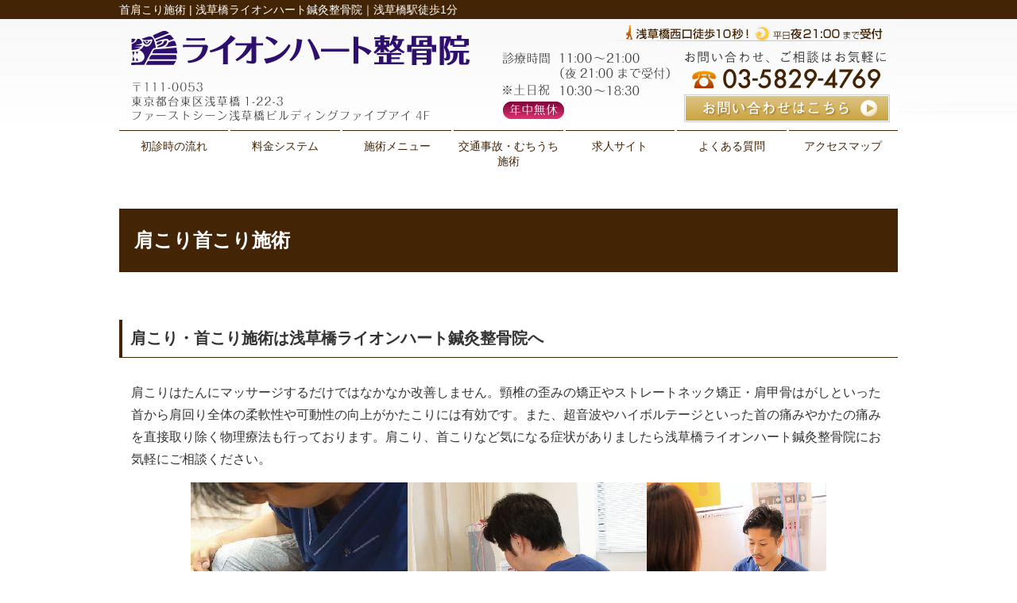

--- FILE ---
content_type: text/html; charset=UTF-8
request_url: https://lionheart-asakusabashi.com/kata
body_size: 9699
content:
<!DOCTYPE html>
<html lang="ja">
<head>

<!-- Google tag (gtag.js) -->
<script async src="https://www.googletagmanager.com/gtag/js?id=G-50HS6G2C0E"></script>
<script>
  window.dataLayer = window.dataLayer || [];
  function gtag(){dataLayer.push(arguments);}
  gtag('js', new Date());

  gtag('config', 'G-50HS6G2C0E');
</script>

<meta name=viewport content="width=device-width, initial-scale=1">
<meta charset="UTF-8">



<link rel="stylesheet" type="text/css" href="https://lionheart-asakusabashi.com/wp-content/themes/new-template/style.css" media="all">
<link rel="stylesheet" type="text/css" href="/res/styles/common.css" media="all">
<link rel="stylesheet" type="text/css" href="/res/styles/responsive.css" media="all">
<link href="//netdna.bootstrapcdn.com/font-awesome/4.0.3/css/font-awesome.min.css" rel="stylesheet">

<script type="text/javascript" src="/res/scripts/jquery-1.10.2.min.js"></script>
<script type="text/javascript" src="/res/scripts/local.js"></script>


		<!-- All in One SEO 4.1.5.3 -->
		<title>首肩こり施術 |浅草橋駅徒歩1分浅草橋ライオンハート鍼灸整骨院</title>
		<meta name="description" content="肩こり施術でズバリ解決！つらい肩こりでお困りなら秋葉原・浅草橋・蔵前のライオンハート整骨院へ。頭痛・吐き気・眼精疲労・首の痛み・肩甲骨の痛みを伴うひどい肩凝りを根本から施術。病院や整形外科でストレートネックと言われてあきらめていませんか？" />
		<meta name="robots" content="max-image-preview:large" />
		<link rel="canonical" href="https://lionheart-asakusabashi.com/kata" />
		<meta property="og:locale" content="ja_JP" />
		<meta property="og:site_name" content="浅草橋ライオンハート鍼灸整骨院 | 浅草橋ライオンハート鍼灸整骨院｜浅草橋駅徒歩1分" />
		<meta property="og:type" content="article" />
		<meta property="og:title" content="首肩こり施術 |浅草橋駅徒歩1分浅草橋ライオンハート鍼灸整骨院" />
		<meta property="og:description" content="肩こり施術でズバリ解決！つらい肩こりでお困りなら秋葉原・浅草橋・蔵前のライオンハート整骨院へ。頭痛・吐き気・眼精疲労・首の痛み・肩甲骨の痛みを伴うひどい肩凝りを根本から施術。病院や整形外科でストレートネックと言われてあきらめていませんか？" />
		<meta property="og:url" content="https://lionheart-asakusabashi.com/kata" />
		<meta property="article:published_time" content="2015-06-10T18:35:12+00:00" />
		<meta property="article:modified_time" content="2019-09-30T13:37:51+00:00" />
		<meta name="twitter:card" content="summary" />
		<meta name="twitter:domain" content="lionheart-asakusabashi.com" />
		<meta name="twitter:title" content="首肩こり施術 |浅草橋駅徒歩1分浅草橋ライオンハート鍼灸整骨院" />
		<meta name="twitter:description" content="肩こり施術でズバリ解決！つらい肩こりでお困りなら秋葉原・浅草橋・蔵前のライオンハート整骨院へ。頭痛・吐き気・眼精疲労・首の痛み・肩甲骨の痛みを伴うひどい肩凝りを根本から施術。病院や整形外科でストレートネックと言われてあきらめていませんか？" />
		<script type="application/ld+json" class="aioseo-schema">
			{"@context":"https:\/\/schema.org","@graph":[{"@type":"WebSite","@id":"https:\/\/lionheart-asakusabashi.com\/#website","url":"https:\/\/lionheart-asakusabashi.com\/","name":"\u6d45\u8349\u6a4b\u30e9\u30a4\u30aa\u30f3\u30cf\u30fc\u30c8\u937c\u7078\u6574\u9aa8\u9662","description":"\u6d45\u8349\u6a4b\u30e9\u30a4\u30aa\u30f3\u30cf\u30fc\u30c8\u937c\u7078\u6574\u9aa8\u9662\uff5c\u6d45\u8349\u6a4b\u99c5\u5f92\u6b691\u5206","inLanguage":"ja","publisher":{"@id":"https:\/\/lionheart-asakusabashi.com\/#organization"}},{"@type":"Organization","@id":"https:\/\/lionheart-asakusabashi.com\/#organization","name":"\u6d45\u8349\u6a4b\u30e9\u30a4\u30aa\u30f3\u30cf\u30fc\u30c8\u937c\u7078\u6574\u9aa8\u9662","url":"https:\/\/lionheart-asakusabashi.com\/"},{"@type":"BreadcrumbList","@id":"https:\/\/lionheart-asakusabashi.com\/kata#breadcrumblist","itemListElement":[{"@type":"ListItem","@id":"https:\/\/lionheart-asakusabashi.com\/#listItem","position":1,"item":{"@type":"WebPage","@id":"https:\/\/lionheart-asakusabashi.com\/","name":"\u30db\u30fc\u30e0","description":"\u5e73\u65e5\u591c\uff12\uff11\u6642\u307e\u3067\u53d7\u4ed8\uff01\u99c5\u8fd1\u304f\uff01\u5e74\u4e2d\u7121\u4f11\uff01\u300c\u75db\u307f\u304c\u3088\u304f\u306a\u308b\u65bd\u8853\u9662\u300d\u6d45\u8349\u6a4b\u30e9\u30a4\u30aa\u30f3\u30cf\u30fc\u30c8\u937c\u7078\u6574\u9aa8\u9662\u3067\u306f\u6574\u4f53\u3084\u9aa8\u76e4\u77ef\u6b63\u3092\u4f7f\u3063\u305f\u304e\u3063\u304f\u308a\u8170\u3001\u80a9\u3053\u308a\u65bd\u8853\u304c\u52b9\u679c\u7684\u3060\u3068\u3001\u79cb\u8449\u539f\u3001\u6d45\u8349\u6a4b\u3001\u8535\u524d\u3067\u8a55\u5224\u3067\u3059\u3002\u4ea4\u901a\u4e8b\u6545\u65bd\u8853\u3084\u3080\u3061\u3046\u3061\u65bd\u8853\u306b\u3082\u7279\u5316\uff01\u304a\u5ba2\u69d8\u306f\u79cb\u8449\u539f\u3001\u6d45\u8349\u6a4b\u3001\u8535\u524d\u304b\u3089\u591a\u6570\u6765\u9662\u3055\u308c\u3066\u3044\u307e\u3059\u3002\u3054\u6765\u9662\u304a\u5f85\u3061\u3057\u3066\u304a\u308a\u307e\u3059\uff01","url":"https:\/\/lionheart-asakusabashi.com\/"},"nextItem":"https:\/\/lionheart-asakusabashi.com\/kata#listItem"},{"@type":"ListItem","@id":"https:\/\/lionheart-asakusabashi.com\/kata#listItem","position":2,"item":{"@type":"WebPage","@id":"https:\/\/lionheart-asakusabashi.com\/kata","name":"\u9996\u80a9\u3053\u308a\u65bd\u8853","description":"\u80a9\u3053\u308a\u65bd\u8853\u3067\u30ba\u30d0\u30ea\u89e3\u6c7a\uff01\u3064\u3089\u3044\u80a9\u3053\u308a\u3067\u304a\u56f0\u308a\u306a\u3089\u79cb\u8449\u539f\u30fb\u6d45\u8349\u6a4b\u30fb\u8535\u524d\u306e\u30e9\u30a4\u30aa\u30f3\u30cf\u30fc\u30c8\u6574\u9aa8\u9662\u3078\u3002\u982d\u75db\u30fb\u5410\u304d\u6c17\u30fb\u773c\u7cbe\u75b2\u52b4\u30fb\u9996\u306e\u75db\u307f\u30fb\u80a9\u7532\u9aa8\u306e\u75db\u307f\u3092\u4f34\u3046\u3072\u3069\u3044\u80a9\u51dd\u308a\u3092\u6839\u672c\u304b\u3089\u65bd\u8853\u3002\u75c5\u9662\u3084\u6574\u5f62\u5916\u79d1\u3067\u30b9\u30c8\u30ec\u30fc\u30c8\u30cd\u30c3\u30af\u3068\u8a00\u308f\u308c\u3066\u3042\u304d\u3089\u3081\u3066\u3044\u307e\u305b\u3093\u304b\uff1f","url":"https:\/\/lionheart-asakusabashi.com\/kata"},"previousItem":"https:\/\/lionheart-asakusabashi.com\/#listItem"}]},{"@type":"WebPage","@id":"https:\/\/lionheart-asakusabashi.com\/kata#webpage","url":"https:\/\/lionheart-asakusabashi.com\/kata","name":"\u9996\u80a9\u3053\u308a\u65bd\u8853 |\u6d45\u8349\u6a4b\u99c5\u5f92\u6b691\u5206\u6d45\u8349\u6a4b\u30e9\u30a4\u30aa\u30f3\u30cf\u30fc\u30c8\u937c\u7078\u6574\u9aa8\u9662","description":"\u80a9\u3053\u308a\u65bd\u8853\u3067\u30ba\u30d0\u30ea\u89e3\u6c7a\uff01\u3064\u3089\u3044\u80a9\u3053\u308a\u3067\u304a\u56f0\u308a\u306a\u3089\u79cb\u8449\u539f\u30fb\u6d45\u8349\u6a4b\u30fb\u8535\u524d\u306e\u30e9\u30a4\u30aa\u30f3\u30cf\u30fc\u30c8\u6574\u9aa8\u9662\u3078\u3002\u982d\u75db\u30fb\u5410\u304d\u6c17\u30fb\u773c\u7cbe\u75b2\u52b4\u30fb\u9996\u306e\u75db\u307f\u30fb\u80a9\u7532\u9aa8\u306e\u75db\u307f\u3092\u4f34\u3046\u3072\u3069\u3044\u80a9\u51dd\u308a\u3092\u6839\u672c\u304b\u3089\u65bd\u8853\u3002\u75c5\u9662\u3084\u6574\u5f62\u5916\u79d1\u3067\u30b9\u30c8\u30ec\u30fc\u30c8\u30cd\u30c3\u30af\u3068\u8a00\u308f\u308c\u3066\u3042\u304d\u3089\u3081\u3066\u3044\u307e\u305b\u3093\u304b\uff1f","inLanguage":"ja","isPartOf":{"@id":"https:\/\/lionheart-asakusabashi.com\/#website"},"breadcrumb":{"@id":"https:\/\/lionheart-asakusabashi.com\/kata#breadcrumblist"},"datePublished":"2015-06-10T18:35:12+09:00","dateModified":"2019-09-30T13:37:51+09:00"}]}
		</script>
		<!-- All in One SEO -->

<link rel='dns-prefetch' href='//s.w.org' />
		<script type="text/javascript">
			window._wpemojiSettings = {"baseUrl":"https:\/\/s.w.org\/images\/core\/emoji\/13.1.0\/72x72\/","ext":".png","svgUrl":"https:\/\/s.w.org\/images\/core\/emoji\/13.1.0\/svg\/","svgExt":".svg","source":{"concatemoji":"https:\/\/lionheart-asakusabashi.com\/wp-includes\/js\/wp-emoji-release.min.js?ver=5.8.12"}};
			!function(e,a,t){var n,r,o,i=a.createElement("canvas"),p=i.getContext&&i.getContext("2d");function s(e,t){var a=String.fromCharCode;p.clearRect(0,0,i.width,i.height),p.fillText(a.apply(this,e),0,0);e=i.toDataURL();return p.clearRect(0,0,i.width,i.height),p.fillText(a.apply(this,t),0,0),e===i.toDataURL()}function c(e){var t=a.createElement("script");t.src=e,t.defer=t.type="text/javascript",a.getElementsByTagName("head")[0].appendChild(t)}for(o=Array("flag","emoji"),t.supports={everything:!0,everythingExceptFlag:!0},r=0;r<o.length;r++)t.supports[o[r]]=function(e){if(!p||!p.fillText)return!1;switch(p.textBaseline="top",p.font="600 32px Arial",e){case"flag":return s([127987,65039,8205,9895,65039],[127987,65039,8203,9895,65039])?!1:!s([55356,56826,55356,56819],[55356,56826,8203,55356,56819])&&!s([55356,57332,56128,56423,56128,56418,56128,56421,56128,56430,56128,56423,56128,56447],[55356,57332,8203,56128,56423,8203,56128,56418,8203,56128,56421,8203,56128,56430,8203,56128,56423,8203,56128,56447]);case"emoji":return!s([10084,65039,8205,55357,56613],[10084,65039,8203,55357,56613])}return!1}(o[r]),t.supports.everything=t.supports.everything&&t.supports[o[r]],"flag"!==o[r]&&(t.supports.everythingExceptFlag=t.supports.everythingExceptFlag&&t.supports[o[r]]);t.supports.everythingExceptFlag=t.supports.everythingExceptFlag&&!t.supports.flag,t.DOMReady=!1,t.readyCallback=function(){t.DOMReady=!0},t.supports.everything||(n=function(){t.readyCallback()},a.addEventListener?(a.addEventListener("DOMContentLoaded",n,!1),e.addEventListener("load",n,!1)):(e.attachEvent("onload",n),a.attachEvent("onreadystatechange",function(){"complete"===a.readyState&&t.readyCallback()})),(n=t.source||{}).concatemoji?c(n.concatemoji):n.wpemoji&&n.twemoji&&(c(n.twemoji),c(n.wpemoji)))}(window,document,window._wpemojiSettings);
		</script>
		<style type="text/css">
img.wp-smiley,
img.emoji {
	display: inline !important;
	border: none !important;
	box-shadow: none !important;
	height: 1em !important;
	width: 1em !important;
	margin: 0 .07em !important;
	vertical-align: -0.1em !important;
	background: none !important;
	padding: 0 !important;
}
</style>
	<link rel='stylesheet' id='wp-block-library-css'  href='https://lionheart-asakusabashi.com/wp-includes/css/dist/block-library/style.min.css?ver=5.8.12' type='text/css' media='all' />
<link rel='stylesheet' id='wp-pagenavi-css'  href='https://lionheart-asakusabashi.com/wp-content/plugins/wp-pagenavi/pagenavi-css.css?ver=2.70' type='text/css' media='all' />
<link rel="https://api.w.org/" href="https://lionheart-asakusabashi.com/wp-json/" /><link rel="alternate" type="application/json" href="https://lionheart-asakusabashi.com/wp-json/wp/v2/pages/1724" /><link rel="EditURI" type="application/rsd+xml" title="RSD" href="https://lionheart-asakusabashi.com/xmlrpc.php?rsd" />
<link rel="wlwmanifest" type="application/wlwmanifest+xml" href="https://lionheart-asakusabashi.com/wp-includes/wlwmanifest.xml" /> 
<meta name="generator" content="WordPress 5.8.12" />
<link rel='shortlink' href='https://lionheart-asakusabashi.com/?p=1724' />
<link rel="alternate" type="application/json+oembed" href="https://lionheart-asakusabashi.com/wp-json/oembed/1.0/embed?url=https%3A%2F%2Flionheart-asakusabashi.com%2Fkata" />
<link rel="alternate" type="text/xml+oembed" href="https://lionheart-asakusabashi.com/wp-json/oembed/1.0/embed?url=https%3A%2F%2Flionheart-asakusabashi.com%2Fkata&#038;format=xml" />

<!-- Global site tag (gtag.js) - Google Analytics -->
<script async src="https://www.googletagmanager.com/gtag/js?id=UA-90184518-29"></script>
<script>
  window.dataLayer = window.dataLayer || [];
  function gtag(){dataLayer.push(arguments);}
  gtag('js', new Date());

  gtag('config', 'UA-60392915-22');
  gtag('config', 'AW-992188604');
</script>

<!-- Event snippet for 電話問い合わせ（浅草橋） conversion page
In your html page, add the snippet and call gtag_report_conversion when someone clicks on the chosen link or button. -->
<script>
function gtag_report_conversion(url) {
  var callback = function () {
    if (typeof(url) != 'undefined') {
      window.location = url;
    }
  };
  gtag('event', 'conversion', {
      'send_to': 'AW-992188604/KKYACP2GoKkBELyxjtkD',
      'event_callback': callback
  });
  gtag('event', 'tel', {'event_category': 'click'});
  return false;
}
</script>

</head>
<body>

<div id="menu_block">
	<div class="box_bothside"><a href="/"><img src="/res/images/common/spmenu_01.png" alt="HOME" /></a></div>
	<div><a href="#access"><img src="/res/images/common/spmenu_02.png" alt="アクセス" /></a></div>
	<div><a href="/price"><img src="/res/images/common/spmenu_03.png" alt="料金表" /></a></div>
	<div><a onclick="return gtag_report_conversion('tel:03-5829-4769');"><img src="/res/images/common/spmenu_04.png" alt="お電話" /></a></div>
	<div><a href="/trafficaccident"><img src="/res/images/common/spmenu_05.png" alt="交通事故対応" /></a></div>
	<div class="box_bothside"><a class="icon_menu menu-open"><img src="/res/images/common/spmenu_06.png" alt="その他メニュー" /></a></div>
</div>


<div id="call_block">
	<a class="icon_line" href="https://lin.ee/6mmHeEg" onclick="gtag('event', 'line', {'event_category': 'click'});"><img src="/res/images/common/sp_line.png" alt="LINE" /></a>
	<a class="icon_tel" onclick="return gtag_report_conversion('tel:03-5829-4769');"><img src="/res/images/common/sp_tel.png" alt="TEL" /></a>
</div>


<a name="top" id="top"></a>

<div id="header_description">
	<h1>首肩こり施術 | 浅草橋ライオンハート鍼灸整骨院｜浅草橋駅徒歩1分</h1>
</div>

<header>
	
	<div id="site_title_bg">
		<div id="site_title">
			<div class="logo"><a href="https://lionheart-asakusabashi.com"><img src="/res/images/common/header_logo.png" alt="浅草橋ライオンハート鍼灸整骨院" /></a></div>
			<div class="btn"><a href="https://lionheart-asakusabashi.com/contact"><img src="/res/images/common/header_btn.png" alt="お問い合わせはこちら" /></a></div>
			<div class="bg"><img src="/res/images/common/header_bg.jpg" /></div>
		</div>
	</div>
	
	<nav id="global_navi">
		<a class="menu-trigger menu-open"><span></span><span></span></a>
		<ul class="parent">
			<li><a href="https://lionheart-asakusabashi.com/first_flow">初診時の流れ</a></li>
			<li><a href="https://lionheart-asakusabashi.com/price">料金システム</a></li>
			<li><a class="submenu">施術メニュー</a>
				<ul class="child">
					<li><a href="/shibire">手足のケガ</a></li>
					<li><a href="/youtsuu">腰痛・ギックリ腰</a></li>
					<li><a href="/straghtneck">ストレートネック</a></li>
					<li><a href="/sports">アスリート施術・スポーツ障害</a></li>
					<li><a href="/kotsuban">整体・骨盤矯正</a></li>
					<li><a href="/kata">首肩コリ</a></li>
				</ul>
			</li>
			<li><a href="https://lionheart-asakusabashi.com/trafficaccident">交通事故・むちうち施術</a></li>
			<li><a href="http://utoproject-recruit.com" target="_blank">求人サイト</a></li>
			<li><a href="https://lionheart-asakusabashi.com/qa">よくある質問</a></li>
			<li><a href="https://lionheart-asakusabashi.com/access">アクセスマップ</a></li>
		</ul>
	</nav>
	
</header>
<article id="page">

			<h2>肩こり首こり施術</h2>
<h3>肩こり・首こり施術は浅草橋ライオンハート鍼灸整骨院へ</h3>
<p>肩こりはたんにマッサージするだけではなかなか改善しません。頸椎の歪みの矯正やストレートネック矯正・肩甲骨はがしといった首から肩回り全体の柔軟性や可動性の向上がかたこりには有効です。また、超音波やハイボルテージといった首の痛みやかたの痛みを直接取り除く物理療法も行っております。肩こり、首こりなど気になる症状がありましたら浅草橋ライオンハート鍼灸整骨院にお気軽にご相談ください。</p>
<div class="ac mb40"><img loading="lazy" class="alignnone size-full wp-image-3243" src="https://lionheart-asakusabashi.com/wp-content/uploads/2018/11/整体肩甲骨はがし接骨院.jpg" alt="" width="800" height="269" srcset="https://lionheart-asakusabashi.com/wp-content/uploads/2018/11/整体肩甲骨はがし接骨院.jpg 800w, https://lionheart-asakusabashi.com/wp-content/uploads/2018/11/整体肩甲骨はがし接骨院-300x101.jpg 300w, https://lionheart-asakusabashi.com/wp-content/uploads/2018/11/整体肩甲骨はがし接骨院-768x258.jpg 768w" sizes="(max-width: 800px) 100vw, 800px" /></div>
<p>首～肩・肩甲骨の筋肉と筋膜をほぐし、頸椎～骨盤の歪みを矯正していきます。気持ちよいうえにスッキリ爽快！ストレートネックになっている方がほとんどですので頸椎の歪みを矯正し、首のカーブを取り戻すように施術していきます。病院や整形外科でストレートネックと言われあきらめていたかたでも大丈夫！デスクワークが多い現代人にとって肩甲骨の可動性の悪さは、首～肩に大きく負担をかけます。肩とは肩甲骨からすべてワンセットで機能していますので、首や後頭部の痛みやコリも実際は肩甲骨からきているケースもあります。</p>
<div class="ac mb40"><img loading="lazy" class="alignnone size-full wp-image-3254" src="https://lionheart-asakusabashi.com/wp-content/uploads/2018/11/接骨院おすすめ.jpg" alt="" width="800" height="318" srcset="https://lionheart-asakusabashi.com/wp-content/uploads/2018/11/接骨院おすすめ.jpg 800w, https://lionheart-asakusabashi.com/wp-content/uploads/2018/11/接骨院おすすめ-300x119.jpg 300w, https://lionheart-asakusabashi.com/wp-content/uploads/2018/11/接骨院おすすめ-768x305.jpg 768w" sizes="(max-width: 800px) 100vw, 800px" /></div>
<div class="ac mb40"></div>
<p>日本人にとても多い肩こり。昔から多くの人が長年悩まれているかと思います。多くの場合、肩こりとは、首や肩の後ろ側の筋肉が緊張して硬くなってしまっている状態をいい、筋肉が硬直する事により、血行が悪くなり更に硬まってしまいます。浅草橋ライオンハート整骨院では、そんな肩こりを根本から改善していく事が可能です。多く方が「肩こりなので原因は肩だけ」だと思われていると思いますが、首がこった場合も肩こりになります。主に、“頭を支えている部位がこっている事を肩こり”と呼ぶので、肩こりの人は自覚症状がある人だけではありません。触ってみてあまり硬くないのに肩がだるいと言う人や、自分は硬いと思わないけど他の人が触れば硬いという人もいます。人によって感じ方に違いはありますが、肩こりというものは、とてもやっかいなものでもあります。</p>
<p>浅草橋ライオンハート整骨院の肩こり施術は、手技療法や物理療法、運動療法を用いて痛みの原因の改善・予防トレーニングを行っておりますので、今まで感じた事がなかった“効果”を期待できると思います。浅草橋ライオンハート整骨院では体全体の歪み・骨盤の歪みの状態からその人の本当の原因になっている動作・姿勢・部位を探っていく診断過程を最も重要と捉えています。「木を見て森を見ず」ではいつまでたっても、根本的な肩こりの原因はなくならないのです。施術するポイントはそこではありません。自分が辛いと思っているところをどんなにマッサージや湿布を貼っても、その日は楽になるかもしれないけれで、また翌日にはいつもの辛い肩こりに戻ってしまいます。肩こりが起こる原因が体の中にあり続ける限りはどんな施術しても、何度施術してもまた同じように肩こりになるのは当然です。よく「マッサージした後は楽になるんだけど、すくに元の肩こりに戻ってしまうんだよな…」という話をお客様から聞きますが、まさにこれです。お客様は肩こりの本当の原因が分からないので辛いところをマッサージして欲しいと頼みますが、そのとおり施術を行うプロではなく素人の施術です。プロの施術家が行うべき施術は本当の痛みの原因に対しての施術なのです。浅草橋ライオンハート整骨院で心がけている肩こり施術ポイントは体幹（脊椎や骨盤）の動き・肋骨や横隔膜などの呼吸に関係するような場所の柔軟性。肩甲骨と頭の位置と鎖骨・肩甲骨の胸郭の状態。頭と腕の負担が最も集中する脊椎と肋骨の一番上の部分などです。</p>
<h3>肩こりは女性に多い症状？</h3>
<div class="ac mb40"><img loading="lazy" class="alignnone size-full wp-image-3151" src="https://lionheart-asakusabashi.com/wp-content/uploads/2018/10/鍼灸施術はり施術.jpg" alt="" width="800" height="333" srcset="https://lionheart-asakusabashi.com/wp-content/uploads/2018/10/鍼灸施術はり施術.jpg 800w, https://lionheart-asakusabashi.com/wp-content/uploads/2018/10/鍼灸施術はり施術-300x125.jpg 300w, https://lionheart-asakusabashi.com/wp-content/uploads/2018/10/鍼灸施術はり施術-768x320.jpg 768w" sizes="(max-width: 800px) 100vw, 800px" /></div>
<p>女性が訴える症状のダントツ１位になっている肩こり。そのうちの約80％はこれといったはっきりとした原因が分からず、根本的には改善しないとも言われています。しかし、肩凝りとなるにははっきりとした原因があり、その原因がなくなれば必ずよくなります。「原因と結果の法則」にもあるように、肩こりという結果に対して原因がなければ肩こりにはなりません。 はっきりとした原因が分からないのは原因がないのではなく原因が特定できないだけです。その肩こりの原因がはっきり特定でき解消すれば、あなたの肩こりは必ずよくなります。なぜ肩こりが永年治らないのか？肩こり施術を施術をするにあたって最も重要なのはしっかりと体の歪みを調べ、肩こりの本当の原因はどこにあるのかをしっかりと突き止めることです。しかし、ほとんどの整形外科・整骨院・接骨院・整体院・マッサージ院では本当の原因が分からないまま一般的な肩こりへの解釈を基に、症状が出ている患部にマッサージで揉み解すか筋弛緩剤や電気療法・湿布による対症療法を行っています。氷山の一角である自覚症状だけに対して施術を行っても、本当の原因になっている肩こりの根本的な原因に対して施術を行ってあげなければ肩こりは解消しません。ではなぜ根本的な原因に対して施術を行わないのかというと、お客様が訴えている自覚症状を基に部分的な診察しか行われないということと肩こりの根本原因をはっきりと解明する診断力がないからです。</p>
<p>&nbsp;</p>
<div class="ac mb40"><img loading="lazy" class="alignnone size-full wp-image-3252" src="https://lionheart-asakusabashi.com/wp-content/uploads/2018/11/首肩あきらめない.jpg" alt="" width="640" height="318" srcset="https://lionheart-asakusabashi.com/wp-content/uploads/2018/11/首肩あきらめない.jpg 640w, https://lionheart-asakusabashi.com/wp-content/uploads/2018/11/首肩あきらめない-300x149.jpg 300w" sizes="(max-width: 640px) 100vw, 640px" /></div>
<div class="ac mb40"><img loading="lazy" class="alignnone size-full wp-image-3253" src="https://lionheart-asakusabashi.com/wp-content/uploads/2018/11/首、肩.jpg" alt="" width="640" height="546" srcset="https://lionheart-asakusabashi.com/wp-content/uploads/2018/11/首、肩.jpg 640w, https://lionheart-asakusabashi.com/wp-content/uploads/2018/11/首、肩-300x256.jpg 300w" sizes="(max-width: 640px) 100vw, 640px" /></div>
<p>&nbsp;</p>
<h3>そもそも肩こりの原因とは？</h3>
<p>首や肩は頭を支え、首や上肢を動かす際の重要な役割をしてあり、様々な姿勢・動作で首と肩の付け根に負担がかかります。肩こりの原因を追究するときに必要な要素は、その人がどのような生活習慣なのか？仕事をしているときの姿勢は？痛みがでるときの原因は？いつからつらくなったのか？などを問診の際に詳しく聞いたうえで、首や肩（肩甲骨）の位置・首や肩の可動域・体幹の重心バランス・体幹や骨盤の歪みなど総合的に判断したうえで、根本的な原因にたいして施術や生活指導を行っていきます。では、肩こりの原因にはどんな事があるかというと、猫背などの姿勢不良・長時間座りっぱなし・PC作業を悪い姿勢で長時間行う・スマートフォンを長時間行う目の疲れ眼精疲労・精神的ストレス・血行不良・筋力の弱化・体幹が不安定・睡眠時の姿勢・片側だけで荷物を持つなどなど、姿勢不良・重心のずれ・可動域の低下などの体幹の問題から、首や肩甲骨の位置や柔軟性といったものが首・方の筋肉や関節に負担を掛けるために肩こりになるのです。このように肩こりの原因になるすべての要因から一人ひとりの肩こりの原因を解明して施術していかなければ肩こりは治らないのです。もしもあなたが長年の肩こりでお悩みならば浅草橋ライオンハート鍼灸整骨院にお気軽にご相談ください。</p>
<div class="clearfix">
<p>&nbsp;</p>
</div>
<h4>首肩こりのコラム</h4>
<p><a href="https://lionheart-asakusabashi.com/post/post-category/%E9%A6%96%E8%82%A9%E3%81%93%E3%82%8A">首肩こりのコラムはこちらをクリック</a></p>
		
	<div id="footer_widget">
			</div><!-- #page_footer -->
	
</article>

<footer>
	
	<div id="rs-widget-30" class="lp-widget widget">			<div class="textwidget rs-widget"><a id="access" name="access"></a>
<div class="time"><img src="/res/images/common/time.png" /></div>
<div class="access">
<div class="tel"><i class="fa fa-phone-square" aria-hidden="true"></i> 03-5829-4769</div>
<div class="address">〒111-0053 東京都台東区浅草橋1-22-3 4F <a href="/sougo">Link</a></div>
<a class="mail" href="/contact"><i class="fa fa-envelope" aria-hidden="true"></i> お問い合わせ</a>
</div>
<div class="map"><iframe src="https://www.google.com/maps/embed?pb=!1m14!1m8!1m3!1d12960.653344236993!2d139.784215!3d35.697598!3m2!1i1024!2i768!4f13.1!3m3!1m2!1s0x0%3A0x8753b2f5ed2e9da9!2z5rWF6I2J5qmL44Op44Kk44Kq44Oz44OP44O844OI6Y2854G45pW06aqo6Zmi!5e0!3m2!1sja!2sjp!4v1539077294923" frameborder="0" style="border:0" allowfullscreen></iframe></div></div>
		</div>	
	<div id="lisence">
		<small>Copyright(c) 2015 浅草橋ライオンハート鍼灸整骨院 All Rights Reserved. <a href="https://rapportstyle.com/">powered by ラポールスタイル（整骨院・整体院・治療院HP制作）</a></small>　
	</div>
	
</footer>

<script type='text/javascript' src='https://lionheart-asakusabashi.com/wp-includes/js/wp-embed.min.js?ver=5.8.12' id='wp-embed-js'></script>
</body>
</html>


--- FILE ---
content_type: application/javascript
request_url: https://lionheart-asakusabashi.com/res/scripts/local.js
body_size: 804
content:
$(function(){
	$('a[href^=#]').click(function(){
		var speed = 500;
		var href= $(this).attr("href");
		var target = $(href == "#" || href == "" ? 'html' : href);
		var position = target.offset().top;
		$("html, body").animate({scrollTop:position}, speed, "swing");
		return false;
	});
});

$(function() {
	$('.menu-open').on('click', function(){
		$('.menu-trigger').toggleClass('active');
		$('#global_navi').animate({height: 'toggle'}, 260);
		return false;
	});
});

$(function(){
	$("#main_visual .mv").hide();
	timerStart = function(){
		play=setInterval( "changeImage()", 4500 );
	};
	$("#main_visual .first").fadeIn("slow",timerStart());
});

function changeImage() {
	var $active = $('#main_visual .current');
	var $next =  ($active.next().length ? $active.next() : $('#main_visual .first'));
	$active.fadeOut('slow').removeClass("current");
	$next.fadeIn('slow').addClass("current");
}
